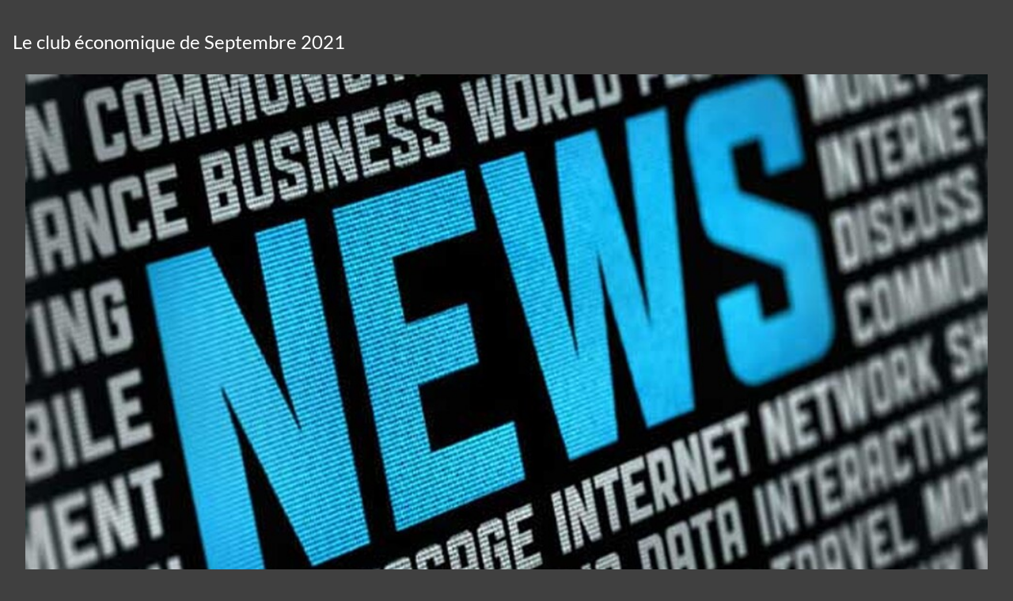

--- FILE ---
content_type: text/html; charset=utf-8
request_url: https://www.nouvellexpertise.com/blog/le-club-economique-de-septembre-2021
body_size: -332
content:
<!DOCTYPE html><!--[if lt IE 7]> <html class="no-js ie6 oldie nsie" lang="fr" > <![endif]--><!--[if IE 7]> <html class="no-js ie7 oldie nsie" lang="fr" > <![endif]--><!--[if IE 8]> <html class="no-js ie8 oldie nsie" lang="fr" > <![endif]--><!--[if IE 9]> <html class="no-js ie9 oldie" lang="fr" > <![endif]--><!--[if IE 10]> <html class="no-js ie10 oldie" lang="fr" > <![endif]--><!--[if IE 11]> <html class="no-js ie11" lang="fr" > <![endif]--><!--[if gt IE 10]><!--> <html class="no-js" data-mode="auto" prefix="og: http://ogp.me/ns#" lang="fr" > <!--<![endif]--><head><meta http-equiv="Content-Type" content="text/html; charset=utf-8" /><meta name="no-page-cache"/><meta name="twitter:url" content="https://www.nouvellexpertise.com/blog/le-club-economique-de-septembre-2021" /><meta name="twitter:description" content="Le club &eacute;conomique de Septembre 2021" /><meta name="twitter:title" content="Le club économique de Septembre 2021" /><meta name="twitter:card" content="summary_large_image" /><meta name="twitter:image" content="https://www.nouvellexpertise.com/uploads/lep_content/.thumbs/news-banner-640_1-1000x_-90-scale-ffffff-wCopyright.jpg?1609793472" /><meta name="twitter:image:src" content="https://www.nouvellexpertise.com/uploads/lep_content/.thumbs/news-banner-640_1-1000x_-90-scale-ffffff-wCopyright.jpg?1609793472" /><meta property="og:image:type" content="image/jpeg" /><meta property="og:image:height" content="660"/><meta property="og:image:width" content="1440"/><meta property="og:image" content="https://www.nouvellexpertise.com/uploads/lep_content/.thumbs/news-banner-640_1-1000x_-90-scale-ffffff-wCopyright.jpg?1609793472"/><meta property="description" content="Le club &eacute;conomique de Septembre 2021" /><meta property="og:url" content="https://www.nouvellexpertise.com/blog/le-club-economique-de-septembre-2021"/><meta property="og:description" content="Le club &eacute;conomique de Septembre 2021" /><meta property="og:title" content="Le club économique de Septembre 2021"/><meta property="og:type" content="article" /><meta property="og:locale" content="fr_FR"><meta property="og:site_name" content="www.nouvellexpertise.com"/><meta name="owner" content=""/><meta name="author" content=""/><meta property="article:author" content=""><meta property="article:modified_time" content=""><meta property="article:published_time" content=""><meta name="viewport" content="width=device-width, initial-scale=1.0, minimum-scale=1.0, maximum-scale=1.0, user-scalable=0" /><meta name="description" content="Le club &amp;eacute;conomique de Septembre 2021" /><title>Le club &eacute;conomique de Septembre 2021 | Nouvelle Expertise</title><link rel="canonical" href="https://www.nouvellexpertise.com/blog/le-club-economique-de-septembre-2021" /><link rel="icon" href="/uploads/assets/favicon.ico?v=40" /><link rel="apple-touch-icon" href="/uploads/assets/apple-touch-icon.png" /><link rel="apple-touch-icon" sizes="72x72" href="/uploads/assets/apple-touch-icon-72x72.png" /><link rel="apple-touch-icon" sizes="76x76" href="/uploads/assets/apple-touch-icon-76x76.png" /><link rel="apple-touch-icon" sizes="114x114" href="/uploads/assets/apple-touch-icon-114x114.png" /><link rel="apple-touch-icon" sizes="120x120" href="/uploads/assets/apple-touch-icon-120x120.png" /><link rel="apple-touch-icon" sizes="144x144" href="/uploads/assets/apple-touch-icon-144x144.png" /><link rel="apple-touch-icon" sizes="152x152" href="/uploads/assets/apple-touch-icon-152x152.png" /><script src="https://tarteaucitron.io/load.js?domain=www.nouvellexpertise.com&uuid=e319ec4754fdf9f446528ded57429430d58f0176"></script><link href="/dmFrontPlugin/cmp/fontawesome-free/fontawesome-free.min.css" rel="stylesheet" media="screen"><link href="/dmFrontPlugin/tac-cmp/tac-cmp.min.css" rel="stylesheet" media="screen"><link href="/dmFrontPlugin/tac-cmp/tac-cmp-print.min.css" rel="stylesheet" media="print"><script src="/dmFrontPlugin/tac-cmp/tac-cmp.min.js"></script><link rel="stylesheet" media="all" href="/cache/css/6f0f5ad09f.css?v=40" /><style>.dm_widget table:not(.table) { --table-border: 1px solid #e5e5e5; --tr-background-color-odd: #ffffff; --tr-background-color-even: #f5f5f5; width: 100%; overflow: auto; border-collapse: collapse; border: var(--table-border); min-width: 200px;
}
.dm_widget table:not(.table) th,
.dm_widget table:not(.table) td { border: var(--table-border); min-width: 200px; padding: 16px 12px;
}
.dm_widget table:not(.table) caption { padding: 16px 12px;
}
.dm_widget table:not(.table) tr:nth-child(odd) { background-color: var(--tr-background-color-odd);
}
.dm_widget table:not(.table) tr:nth-child(even) { background-color: var(--tr-background-color-even);
}
.dm_widget table:not(.table) p:last-child { margin-bottom: 0;
}</style><script>var console={};console.assert=function(){};console.clear=function(){};console.constructor=function(){};console.count=function(){};console.debug=function(){};console.dir=function(){};console.dirxml=function(){};console.error=function(){};console.group=function(){};console.groupCollapsed=function(){};console.groupEnd=function(){};console.info=function(){};console.log=function(){};console.markTimeline=function(){};console.profile=function(){};console.profileEnd=function(){};console.table=function(){};console.time=function(){};console.timeEnd=function(){};console.timeStamp=function(){};console.timeline=function(){};console.timelineEnd=function(){};console.trace=function(){};console.warn=function(){};</script></head><body class="site ec blog le-club-economique-de-septembre-2021 theme-v3 applicationFront page_lepContent_show" data-ready="0" data-load="0"><script>function ieVersion(e){e=e||navigator.userAgent;var n=/\b(MSIE |Trident.*?rv:|Edge\/)(\d+)/.exec(e);return!!n&&parseInt(n[2])}function createNewEvent(e){var n;return"function"==typeof Event?n=new Event(e):(n=document.createEvent("Event")).initEvent(e,!0,!0),n}ieV=ieVersion(),ieV&&ieV<"11"?document.addEventListener("DOMContentLoaded",function(){document.body.insertAdjacentHTML("afterbegin",'<div id="browser-warning" class="alert alert-warning alert-dismissible alert-block" role="alert"><button type="button" class="close" data-dismiss="alert" aria-label="Close"><span aria-hidden="true">&times;</span></button><p class="text-center">Vous utilisez une ancienne version du navigateur Internet Explorer. Certaines fonctionnalités risquent de ne pas fonctionner correctement. Nous vous conseillons de télécharger un <a class="link" href="http://browsehappy.com?locale=fr" target="_blank">navigateur plus récent</a>.</p></div>'),document.body.classList.add("hasBrowserWarning");var e=createNewEvent("browserWarning:added");document.body.dispatchEvent(e)}):console.log("not IE");</script><style>body {background-color: #404040;color: white;padding: 1em;} img{padding: 1em;}</style><input type="hidden" name="no-page-cache" value="17683617401768361740.2275"><h1 class="title itemprop name" itemprop="name" >Le club économique de Septembre 2021</h1><img width="1440" height="660" src="https://www.nouvellexpertise.com/uploads/lep_content/.thumbs/news-banner-640_1-1000x_-90-scale-ffffff-wCopyright.jpg?1609793472" itemprop="image" style="width:100%;height:auto;" alt="Le club économique de Septembre 2021"><p class="teaser itemprop description" itemprop="description">Le club &eacute;conomique de Septembre 2021</p><span class="pubdate"></span><time datetime="" itemprop="datePublished"></time></body></html>

--- FILE ---
content_type: text/html; charset=utf-8
request_url: https://www.nouvellexpertise.com/api/client/getinfos
body_size: -2038
content:
{
    "siteUrl": "www.nouvellexpertise.com",
    "title": "Nouvelle Expertise",
    "email": "J.Cea@nouvellexpertise.com",
    "success": true,
    "opening_hours": "[{\"days\":[\"1\",\"2\",\"3\",\"4\",\"5\"],\"begin\":\"08:30\",\"end\":\"12:30\"},{\"days\":[\"1\",\"2\",\"3\",\"4\"],\"begin\":\"14:00\",\"end\":\"17:00\"},{\"days\":[\"5\"],\"begin\":\"14:00\",\"end\":\"17:00\"}]",
    "resume_legal_notice": "##LEPDATASYML|legal_notice&gt;cnil##",
    "resume_team": "",
    "post_office_box_number": "",
    "cedex_number": "",
    "region": "[\"Auvergne-Rh\u00f4ne-Alpes\"]",
    "is_head_office": "1",
    "rcs_number": "478 138 001 000 19",
    "rcs_locality": "Lyon",
    "share_capital": "",
    "ec_region": "[\"Rh\u00f4ne-Alpes\"]",
    "cc_region": "",
    "pa_name": "Nouvelle Expertise ",
    "special_delivery_number": "",
    "orias_number": "",
    "cif_number": "",
    "pro_card_number": "",
    "prefecture": "",
    "address": "Le Norly - All\u00e9e C2",
    "address_2": "42 Chemin du Moulin Carron",
    "zip_code": "69130",
    "city": "\u00c9cully",
    "tel": "04 78 33 09 20",
    "mobile": "",
    "fax": ""
}